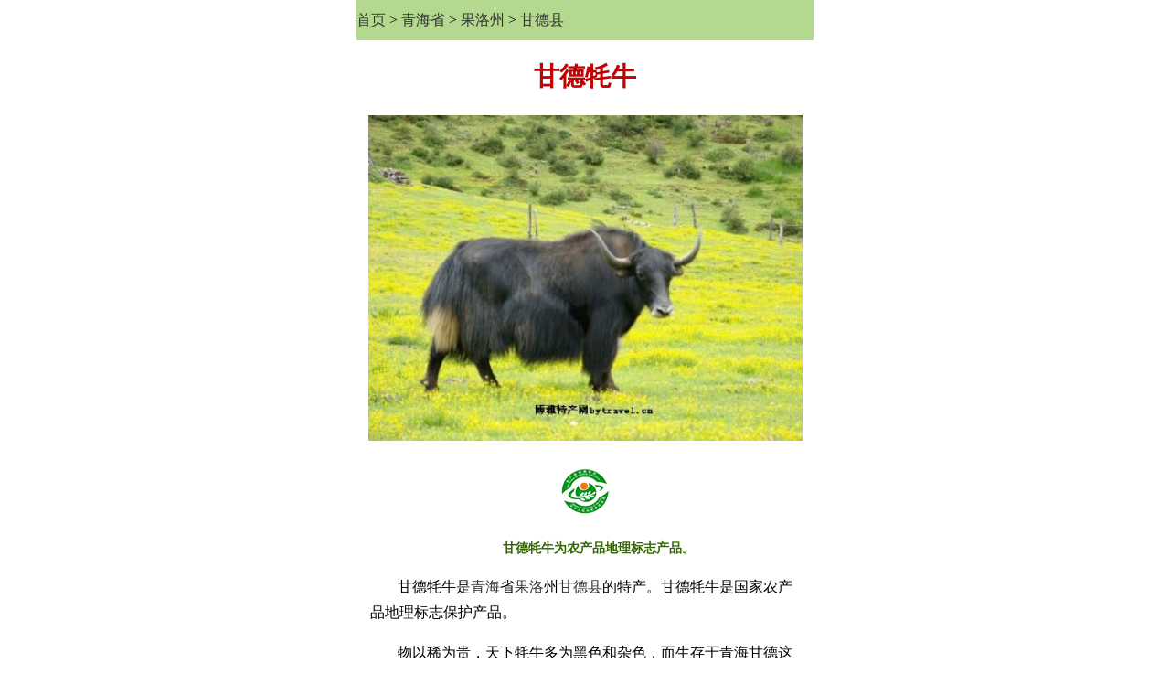

--- FILE ---
content_type: text/html
request_url: http://m.bytravel.cn/produce3/gandeniu.html
body_size: 4927
content:
<!DOCTYPE html><html>
<head>
<title>甘德牦牛-甘德县特产</title>
<meta name="keywords" content="甘德牦牛,甘德牦牛介绍,甘德县特产,,">
<meta name="description" content="甘德牦牛是青海省果洛州甘德县的特产。甘德牦牛是国家农产品地理标志保护产品。物以稀为贵，天下牦牛多为黑色和杂色，而生存于青海甘德这块神奇高原的黑牦牛，就是自然成为世界牦牛珍稀物种.甘德牦牛系青藏高原地区特有的古老原始品种，牦牛具有耐高寒、耐劳苦、耐粗放、善攀登、抗病力强的特性，素有“高原之舟”的誉称。甘德县平均海拔4300米， 地形由西北向东南倾斜，多高山、少平摊，黄河沿地区山地,甘德牦牛,甘德牦牛简介,甘德县特产">
<meta name="viewport" content="width=device-width,minimum-scale=1.0,maximum-scale=1.0"/>
<meta content="text/html; charset=gb2312" http-equiv="Content-Type"/>
<meta content="no-transform, no-cache" http-equiv="Cache-Control" />
<meta content="no-siteapp" http-equiv="Cache-Control"/>
<meta content="320" name="MobileOptimized" />
<meta content="no" name="apple-mobile-web-app-capable"/> 
<meta content="black-translucent" name="apple-mobile-web-app-status-bar-style"  />
<meta content="telephone=no" name="format-detection"  />
<meta content="mobile" name="applicable-device">
<LINK REL="stylesheet" HREF="/css/csswap.css">
<link rel="canonical" href="http://shop.bytravel.cn/produce3/gandeniu.html" />
<script type="application/ld+json">
        {
            "@context": "https://ziyuan.baidu.com/contexts/cambrian.jsonld",
            "@id": "http://m.bytravel.cn/produce3/gandeniu.html",
            "appid": "1597009405786630",
	     "images": ["http://h.bytravel.cn/m/head2/35123.gif"],
            "title": "甘德牦牛_甘德县特产专题",
             "description": "甘德牦牛是青海省果洛州甘德县的特产。甘德牦牛是国家农产品地理标志保护产品。物以稀为贵，天下牦牛多为黑色和杂色，而生存于青海甘德这块神奇高原的黑牦牛，就是自然成为世界牦牛珍稀物种.甘德牦牛系青藏高原地区特有的古老原始品种，牦牛具有耐高寒、耐劳苦、耐粗放、善攀登、抗病力强的特性，素有“高原之舟”的誉称。甘德县平均海拔4300米， 地形由西北向东南倾斜，多高山、少平摊，黄河沿地区山地,甘德牦牛,甘德牦牛简介,甘德县特产",
            "pubDate": "2018-2-20T6:6:26",  
	    "upDate": "2022-5-11T11:53:19"         
        }
</script>
<script src="//msite.baidu.com/sdk/c.js?appid=1597009405786630"></script>
</head>
<body  >
<div  id=mainbao style="clear:both "> <a href=/ >首页</a>  > <a href="/produce/index137.html"  >青海省</a> > <a href="/produce/index541.html"  >果洛州</a> &gt; <a href=/produce/index1630.html title="甘德县">甘德县</a></div>
<script src=/js/b_wap_1.js></script>
<article><h1>甘德牦牛</h1>
<div align="center"><a href=/produce3/maduocangyang.html><img src="http://h.bytravel.cn/shop/head2/35123.gif" width=95% hspace="2" vspace="2"   border=0 alt="甘德牦牛"></a></div>
<div class=f14 style="margin:5px 15px 5px 15px;clear:both"><div align=center><img src=/images/ny.png  hspace=3  alt="农产品地理标志产品"></div><div align=center><div class=f14b style="padding:0 0 0 30px">甘德牦牛为农产品地理标志产品。</div></div><p>甘德牦牛是<a href=http://shop.bytravel.cn/produce/index137.html target=_blank  class=blue>青海</a>省<a href=http://shop.bytravel.cn/produce/index541.html target=_blank  class=blue>果洛</a>州<a href=http://shop.bytravel.cn/produce/index1630.html target=_blank  class=blue>甘德县</a>的特产。甘德牦牛是国家农产品地理标志保护产品。
</p><p>物以稀为贵，天下牦牛多为黑色和杂色，而生存于青海甘德这块神奇高原的黑牦牛，就是自然成为世界牦牛珍稀物种.甘德牦牛系青藏高原地区特有的古老原始品种，牦牛具有耐高寒、耐劳苦、耐粗放、善攀登、抗病力强的特性，素有“高原之舟”的誉称。甘德县平均海拔4300米， 地形由西北向东南倾斜，多高山、少平摊，黄河沿地区山地山高、坡陡，岩石裸露，多断崖、石山，黄河河谷地带形成一些冲、阶地，平坦而倾斜度小，是发展饲草饲料的主要基地。水资源比较丰富，分布均匀，放牧草场沟沟有水，水质良好，能满足人畜和草场灌溉用水。<a href=http://shop.bytravel.cn/produce2/7266725B8089.html target=_blank  class=blue>牦牛肉</a>细嫩味美，适口性极佳，色鲜，味美，郁香，细嫩多汁，具有高蛋白、低脂肪的显著特点，是纯天然绿色食品，更可祛风除湿、补钙、强筋健体。对增强人体抗病力，增强细胞活力、器官功能均有显著作用，黑牦牛骨头除含多种蛋白质外，还含有丰富的人体易吸收的天然钙、铁、锌等元素.对小孩补大脑、妇女补气血，中老年人强筋壮骨、祛寒除湿等均有显著的功效。传说在一千多年前，藏族同胞世代居住在巴颜喀拉山下，这里气候不好，再加上牛众多，草原就显得格外拥挤，藏族同胞门商量，要到外面去寻找新的草物，于是他们在巴颜喀拉山下煨桑祈祷，要神灵赐给他们更加广阔的草场，让藏族同胞的部落永住下去。有一个少年英雄叫华秀，他身穿白色战袍，骑着黑色的牦牛，放牧、打猎、无所不能，自告奋勇的说：“我去找草肥水美的大草原”，于是出去一年多的时候回来了，藏族同胞问他：“你找到了吗？”，他说：“我找到了，那个地方在阿尼玛卿雪山下”，大家高兴极了，藏族同胞带领着部落的男女老少，赶着牛羊向昆仑山下的方向出发了，正当他们来到一个峡谷口时，他们赶着的那些牦牛像疯了一样嚎叫，在原地打着转儿不肯前进，眼前的这种景象使留恋故土的人们放声痛哭起来。当人们尾随着牛群走出峡口时，眼前却一片惨景。一条黑色巨怪角正盘在出口这时，从雪山深处跑出了一头出现了一只怪兽，它长得青面獠牙，全身像天上的乌云，它怒吼着向牛肉群奔去，咬死了好多的牛，少年英雄华秀骑着黑色的牦牛上前去和那个怪兽进行战斗，人们非常惊恐和紧张，都在为能干担心，少年英雄华秀和怪兽斗了一天一夜，只斗得飞沙走石，天昏地暗，果然那个黑色巨怪角历害无比，最后少年英雄华秀负伤了，那个怪兽也筋疲力尽逃之夭夭，藏族同胞就在那个地方扎下了帐篷，他们把少年英雄华秀扶进了帐篷，他们在牦牛群中挑选了一头非常肥壮的牦牛，宰杀了以后，煮上了最好的牛肉，让少年英雄华秀喝上了浓浓的<a href=http://shop.bytravel.cn/produce2/725B80896C64.html target=_blank  class=blue>牛肉汤</a>，少年英雄华秀的伤立刻就好了，增添了无穷的力量，第二天，那个怪兽又来吃牛羊来了，少年英雄华秀骑上了黑色的牦牛，拿上了最硬的弓箭和怪兽进行博斗，最后终于用箭射死了那个怪兽。英雄的华秀，英雄的部落便又继续前行了。走啊走，不知经过多少艰难险阻，也不知走了多远、走了多长时间。有一天，人们面前便横亘起一座雄伟壮丽的雪山，这就是阿尼玛卿雪山。华秀对大家说，这雪山下就是我们的家乡！大家便不再前进，永远在这儿定居下来。这儿草场广袤，草盛林茂，溪水潺潺，山泉叮咚，确实是一块驻牧的好地方。从此，于是他们就在这里居住下来了，世代相传现在。
</p><p>2013年，甘德县畜牧兽医站申报的“甘德牦牛”通过农业部农产品质量安全中心审查和组织专家评审，实施国家农产品地理标志登记保护。
</p><p>地域范围
</p><p>甘德县位于果洛藏族自治州东南部，地处东经99°26′30″-100°53′，北纬33°33′-34°24′。东西跨经度1°16′70″，南北跨度0°91′，东邻甘肃，南频黄河，分别与达日、久治为界，西北和玛沁接壤。甘德牦牛养殖区域遍及全县上贡麻、柯曲、青珍、下藏科、江千、下贡麻、岗龙六乡一镇，海拔一般均在3630-5200米，都属于牦牛的的保护范围。地理位置介于东经99°36′30″-100°53′，北纬33°33′-34°24′。全县土地总面积7046平方公里，草场面积976.88万亩可利用面积881.93万亩，占草场面积的90.3%。青海省牦牛占世界牦牛总数的三分之一，占全国牦牛总数的90%以上。</div></article>
<script src=/js/b_wap_2.js></script>
<div class=ht><a href=/produce/index1630.html>推荐甘德县更多特产</a></div>
<ul id=listmore><li> <a href="/produce3/gandeniu.html"    title="甘德牦牛">甘德牦牛<span style="padding:0 0 0 5px"><img src=/images/nys.png hspace=2 align="absmiddle"></span></a></li><li> <a href="/produce3/guoluoma.html"    title="果洛蕨麻">果洛蕨麻<span style="padding:0 0 0 5px"><img src=/images/nys.png hspace=2 align="absmiddle"></span></a></li><li> <a href="/produce3/guoluodongchongxiacao.html"    title="果洛冬虫夏草">果洛冬虫夏草</a></li><li> <a href="/produce/9E215FC36817/"    title="鸡心栗">鸡心栗</a></li><li> <a href="/produce1/75325361.html"    title="甲卡">甲卡</a></li><li> <a href="/produce1/6CB9951E5B50.html"    title="油锞子">油锞子</a></li></ul> 
<div class=ht><span class=title1><a href=/tc/niu471.html target=_blank>你可能对下列牦牛也感兴趣：</a></span></a></div><ul id=listmore><li> <a href="/produce3/jiuzhiniu.html"  target=_blank  title="久治牦牛">久治牦牛 (青海省果洛州久治县)<span style="padding:0 0 0 5px"><img src=/images/nys.png hspace=2 align="absmiddle"></span></a></li><li> <a href="/produce3/hongyuanniunai.html"  target=_blank  title="红原牦牛奶">红原牦牛奶 (四川省阿坝州红原县)<span style="padding:0 0 0 5px"><img src=/images/dbs.png hspace=2 align="absmiddle"></span></a></li><li> <a href="/produce3/tanggulaniu.html"  target=_blank  title="唐古拉牦牛">唐古拉牦牛 (青海省海西州格尔木市)<span style="padding:0 0 0 5px"><img src=/images/nys.png hspace=2 align="absmiddle"></span></a></li><li> <a href="/produce3/wuqianiu.html"  target=_blank  title="乌恰牦牛">乌恰牦牛 (新疆克孜勒苏乌恰县)<span style="padding:0 0 0 5px"><img src=/images/gis.png hspace=2 align="absmiddle"></span></a></li><li> <a href="/produce3/qilianniu.html"  target=_blank  title="祁连牦牛">祁连牦牛 (青海省海北州祁连县)<span style="padding:0 0 0 5px"><img src=/images/gis.png hspace=2 align="absmiddle"><img src=/images/nys.png hspace=2 align="absmiddle"></span></a></li><li> <a href="/produce3/paliniu.html"  target=_blank  title="帕里牦牛">帕里牦牛 (西藏日喀则亚东县)<span style="padding:0 0 0 5px"><img src=/images/gis.png hspace=2 align="absmiddle"></span></a></li><li> <a href="/produce3/qingcanggaoyuanniu.html"  target=_blank  title="青藏高原牦牛">青藏高原牦牛 (青海省海南州同德县)</a></li><li> <a href="/produce3/xicanggaoshanniu.html"  target=_blank  title="西藏高山牦牛">西藏高山牦牛 (西藏阿里札达县)</a></li></ul>
<div class="ht" >甘德县导航</div>
<ul id=listmore><li><a href=/produce/index1630.html   target=_blank >甘德县特产</a></li><li><a href=/produce/food/index1630_list.html    target=_blank>甘德县美食</a></div><li><a href=http://wap.bytravel.cn/view/top10/index1630.html    target=_blank>甘德县十大景点</a></li><li><a href=/produce/top10/index1630.html    target=_blank>甘德县十大特产</a></li><li><a href=http://wap.bytravel.cn/view/index1630.html target=_blank>甘德县旅游指南</a></li><li><a href=http://wap.tcmap.com.cn/qinghai/gandexian.html  rel='nofollow'  target=_blank>甘德县行政区划</a> </li><li></li></ul> 
<script src=/js/search.js></script>
<br clear=all><div align=center style="padding-top:25px;" ><span class="listmore"><a href="/produce3/maduocangyang.html" class=blue14  title="玛多藏羊"><b>下一篇：玛多藏羊</b></a></span></div><br clear=all>
 <div align="center" style="clear;both"><a href="http://shop.bytravel.cn/produce3/gandeniu.html" target=_blank><strong>返回电脑版</strong></a></div>
<script src=/js/butwap.js></script>
<div style="padding-left: 17px; padding-right: 17px;">
    <script>cambrian.render('tail')</script>
</div><script defer src="https://static.cloudflareinsights.com/beacon.min.js/vcd15cbe7772f49c399c6a5babf22c1241717689176015" integrity="sha512-ZpsOmlRQV6y907TI0dKBHq9Md29nnaEIPlkf84rnaERnq6zvWvPUqr2ft8M1aS28oN72PdrCzSjY4U6VaAw1EQ==" data-cf-beacon='{"version":"2024.11.0","token":"6c795f52c43243109831248e93e440b8","r":1,"server_timing":{"name":{"cfCacheStatus":true,"cfEdge":true,"cfExtPri":true,"cfL4":true,"cfOrigin":true,"cfSpeedBrain":true},"location_startswith":null}}' crossorigin="anonymous"></script>
</body></html>



--- FILE ---
content_type: text/css
request_url: http://m.bytravel.cn/css/csswap.css
body_size: 1617
content:
BODY{MARGIN:0px;line-height:180%;max-width:500px;margin:auto;}
.ht{clear:both;margin-top:3px;padding:3px 5px 0 10px; line-height:200%}

h1 {
	clear:both;text-align:center;font-size:28px;padding:10px 0 10px 0;font-weight:bold;font-family:华文中宋,Arial;clear:both;margin:5px;COLOR:#c50000;line-height:180%;
}
 
 
h2 {
	float:left;width:100%;text-align:center;font-size:18px;padding:10px 0 5px 0;font-weight:bold;font-family:宋体,Arial;clear:both;margin:0;COLOR:#000000;line-height:120%;
}
A:link {	COLOR: #333333;text-decoration: none}
A:visited {	COLOR: #333333;text-decoration: none}
A:hover {	COLOR: #ff4400}
A:active {	COLOR: #ff4400}
 

p { text-indent:30px;}
 

#list110 {float:left;width:98px;padding:2px;margin:2px;background:#fafafa;text-align:center;}
.list160*** {float:left;width:145px;padding:2px;margin:2px;background:#fafafa;text-align:left;}
#list120*** {float:left;width:145px;padding:2px;margin:2px;background:#fafafa;text-align:left;}
.list120*** {float:left;width:145px;padding:2px;margin:2px;background:#fafafa;text-align:left;}

.list180 {float:left;width:145px;padding:5px 2px 5px 2px;margin:2px;background:#fafafa;text-align:left;}

#list360 {padding:8px 0 8px 10px;background:#fcfcfc; border-bottom:#C7E3AB 1px solid;}

.list160 {padding:8px 0 8px 20px;background:#fcfcfc;  border-bottom:#C7E3AB 1px solid;}
.list120 {padding:8px 0 8px 20px;background:#fcfcfc;   border-bottom:#C7E3AB 1px solid;}
#list120 {padding:8px 0 8px 20px;background:#fcfcfc;  border-bottom:#C7E3AB 1px solid;}

#listmore{margin:0px;padding:0px;background-color:#fff;display:block;}
#listmore li{border-bottom:1px solid #dedede;display:block;padding:0 0 0 15px;height:40px;line-height:40px;font-size: 16px;text-overflow: ellipsis;white-space: nowrap;overflow: hidden;text-indent:2px;}
#listmore li a{display:block;text-overflow: ellipsis;white-space: nowrap;overflow: hidden; }

#titlename{margin:0px;padding:0px;display:block;}
#titlename li{padding:0 0 0 5px;height:30px;line-height:30px;font-size: 16px;text-indent:2px;display:block;}
#titlename li a{display:block;}


#imglist{margin:0px;padding:0px;display:block;text-align:center;}
#imglist li{text-indent:2px;display:block;}
#imglist li a{display:block;}

#textlist{margin:0px;padding:0px;display:block;line-height:120%;padding:0 5px 0 0;}
#textlist li{text-indent:2px;display:block;}
#textlist li a{display:block;}



#imglist{margin:0px;padding:0px;display:block;text-align:center;clear:both}
#imglist li{text-indent:2px;display:block;}
#imglist li a{display:block;}

 


#mainbao {background:#B4D88F;padding:8px 0 8px 0;}

#t1 {float:left;width:80px;padding:6px;margin:1px;font-size:18px;font-weight:bold;background:#B4D88F;text-align:center;}


#title1 {clear:both;background-color:#EDF5E5;border-top:#C7E3AB 1px solid;border-bottom:#6DA139 3px solid;height:24px;margin:0px;text-align:center;font-weight:bold}
.ht {clear:both;background-color:#EDF5E5; border-top:#C7E3AB 1px solid;border-bottom:#6DA139 3px solid;height:26px;margin:0px;text-align:center;font-weight:bold}
#tctitle {clear:both;height:32px;margin:4px;font-weight:bold}

 
A.blue14b:link {FONT-SIZE: 16px;color:#000099;text-decoration: underline;font-weight:bold;}
A.blue14b:visited {FONT-SIZE: 16px;color:#000099;text-decoration: underline;font-weight:bold;}
A.blue14b:active {FONT-SIZE: 16px;color:#ff0000;text-decoration:none;font-weight:bold;}
A.blue14b:hover {FONT-SIZE: 16px;color:#ff0000;	text-decoration:none;font-weight:bold;}

A.b16:link {FONT-SIZE: 18px;color:#000099;text-decoration: none;font-weight:bold;}
A.b16:visited {FONT-SIZE: 18px;color:#000099;text-decoration: none;font-weight:bold;}
A.b16:active {FONT-SIZE: 18px;color:#000099;text-decoration: none;font-weight:bold;}
A.b16:hover {FONT-SIZE: 18px;color:#000099;text-decoration: none;font-weight:bold;}
 
A.r16:link {FONT-SIZE: 18px;color:#c50000;text-decoration: none;font-weight:bold;}
A.r16:visited {FONT-SIZE: 18px;color:#c50000;text-decoration: none;font-weight:bold;}
A.r16:active {FONT-SIZE: 18px;color:#c50000;text-decoration: none;font-weight:bold;}
A.r16:hover {FONT-SIZE: 18px;color:#c50000;text-decoration: none;font-weight:bold;}


A.r14:link {FONT-SIZE: 14px;color:#333333;text-decoration: none;}
A.r14:visited {FONT-SIZE: 14px;color:#333333;text-decoration: none;}
A.r14:active {FONT-SIZE: 14px;color:#c50000;text-decoration: none;}
A.r14:hover {FONT-SIZE: 14px;color:#c50000;text-decoration: none;}

.f14b {	FONT-SIZE: 14px; COLOR: #336600; FONT-FAMILY: 宋体;font-weight:bold;line-height:180%;}

.t20 {font-size:48px;font-weight:bold;color:#c50000;font-style:italic;float:left;line-height:80%;margin:0 0px 0 0;}

.listmore{border:#cccccc 1px solid; margin:20px 0 0 0;padding:10px 20px 10px 20px;background-color:#eeeeee;FONT-SIZE: 18px;font-weight:bold;}

#list-nav{width:100%;margin:auto;padding:3px 0px;}
#list-nav ul{margin:0 1.5%;padding:0;}
#list-nav li{width:30%;line-height:28px;height:28px;text-align: center;display:inline-block;cursor:auto;background-color: #f4f4f4;margin:2px 1.5%;text-overflow:clip;vertical-align:top;overflow: hidden;font-size:14px;}
#list-nav li a{display:block; }

#list-nav a:link{text-decoration:none;color:#000099;},#list-nav a:visited{text-decoration:none;color:#c50000;}#list-nav a:hover,#list-nav a:active{text-decoration:none;color:#c50000;}


#list-page{margin:auto;padding:1px 0px;}
#list-page ul{margin:0 1.5%;padding:0;}
#list-page li{line-height:24px;height:24px;text-align: center;display:inline-block;cursor:auto;background-color: #eeeeee;text-overflow:clip;vertical-align:top; margin:2px;padding:0 5px 0 5px;overflow: hidden;font-size:12px;border:#cccccc 1px solid; }
#list-page li a{display:block; }

#list-page a:link{text-decoration:none;color:#000099;},#list-nav a:visited{text-decoration:none;color:#c50000;}#list-nav a:hover,#list-nav a:active{text-decoration:none;color:#c50000;}


--- FILE ---
content_type: application/javascript
request_url: http://m.bytravel.cn/js/butwap.js
body_size: 792
content:
document.write ('<div align=center ><br><font color=#cccccc> <a href=http://www.tcmap.com.cn/about/lx.html><font color=#cccccc>联系方式</font></a> <a href=http://www.tcmap.com.cn/about/sm.html><font color=#cccccc>免责声明</font></a><br> <a href=http://www.miibeian.gov.cn> <font color=#cccccc>晋ICP备2023016012号-1</font></a><br> </font>  </div><div align=center style="margin:0 0 50px 0"><font color=#cccccc> 您有任何问题，请与我们联系：<br>    <font color=#cccccc>Email：bytravel666*163.com（*改为@）   </div>');






//360
//(function(){
   //var src = (document.location.protocol == "http:") ? "http://js.passport.qihucdn.com/11.0.1.js?fc7d52fb12bbbe8198154b3a9b83191c":"https://jspassport.ssl.qhimg.com/11.0.1.js?fc7d52fb12bbbe8198154b3a9b83191c";
  // document.write('<script src="' + src + '" id="sozz"><\/script>');
//})();
//
var _hmt = _hmt || [];
(function() {
  var hm = document.createElement("script");
  hm.src = "https://hm.baidu.com/hm.js?acd2919905dd786b56cf2a4f9200b1c2";
  var s = document.getElementsByTagName("script")[0]; 
  s.parentNode.insertBefore(hm, s);
})();




